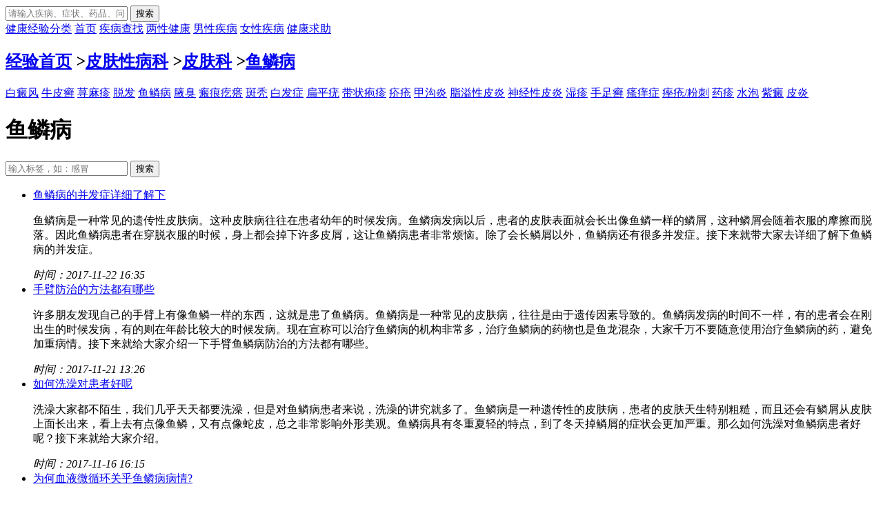

--- FILE ---
content_type: text/html;charset=utf-8
request_url: https://tag.120ask.com/jingyan/list/aowvrf3qmh.html
body_size: 6214
content:
<!DOCTYPE html>
<html>
<head>
<meta charset="UTF-8"/> 
<title>鱼鳞病_最真实的鱼鳞病经验分享_健康经验_快速问医生_有问必答网</title>
<meta name="description" content="有问必答网健康经验鱼鳞病经验分享，分享鱼鳞病的各种经验，帮助你解决鱼鳞病在现实生活中遇到的各种问题，还可以把自己的鱼鳞病经验贡献出来让更多的人受益"/> 
<meta name="keywords" content="鱼鳞病,鱼鳞病经验分享"/>
<meta http-equiv="mobile-agent" content="format=html5; url=https://m.120ask.com/jingyan/list/aowvrf3qmh.html">
<meta http-equiv="mobile-agent" content="format=xhtml; url=https://m.120ask.com/jingyan/list/aowvrf3qmh.html">
<link rel="stylesheet" href="//cdn.120askimages.com/ask/css/jkjynew/global.css" />
<script src="//pub.120askimages.com/common/js/jquery-2.min.js"></script></head>
<body>
	<link rel="stylesheet" href="//cdn.120askimages.com/ask/css/topfloat.v3.css" />
<script type="text/javascript" src="//www.120ask.com/js/topfloat.php?from=120ask"></script>    <div class="top-search clear">
    	<a class="logo dis_home_logo" href="https://tag.120ask.com"></a>
    	<form action="http://so.120ask.com" method='get'>
    		<input type="text" name="kw" placeholder="请输入疾病、症状、药品、问题">
    		<input type="submit" value="搜索">
    	</form>
    	<!--a class="ask-btn" href="http://www.120ask.com/ask?fromurl=valSearchOrAsk"><i class="ask_icon"></i><b>免费提问</b><span>5分钟内为您解答</span></a-->
    </div>
    <div class="top-nav">
    	<div class="nav-list">
    		
    		<a href="/jingyan/list/" >健康经验分类</a>
    		<a href="/jingyan/" >首页</a>
    		<a href="/jingyan/other/" >疾病查找</a>
    		<a href="/jingyan/list/t8zqaosky4wvmhsksk.html">两性健康</a>
    		<a href="/jingyan/list/aowmao3qyv.html">男性疾病</a>
    		<a href="/jingyan/list/1kwvmhsksk.html">女性疾病</a>
    		<a href="/jingyan/task/" >健康求助</a>
    	</div>
    </div>
    <div class="experience-list-page">
	<div class="experience-list-page-left">
		<h2 class='h'>
    		<a href="https://tag.120ask.com/jingyan/">经验首页</a>
    		            <em>></em><a href="https://tag.120ask.com/jingyan/list/1kwmmhsksk.html">皮肤性病科</a>
                       <em>></em><a href="https://tag.120ask.com/jingyan/list/nxwmu59ysk.html">皮肤科</a>
                       <em>></em><a href="https://tag.120ask.com/jingyan/list/aowvrf3qmh.html">鱼鳞病</a>
           		</h2>
		<div class="page-left-tab-frame">
			            <a href="https://tag.120ask.com/jingyan/list/aowvu5713l.html">白癜风</a>
                        <a href="https://tag.120ask.com/jingyan/list/aowvu571ne.html">牛皮癣</a>
                        <a href="https://tag.120ask.com/jingyan/list/aowvu571x3.html">荨麻疹</a>
                        <a href="https://tag.120ask.com/jingyan/list/aowvrf80y4.html">脱发</a>
                        <a href="https://tag.120ask.com/jingyan/list/aowvrf3qmh.html">鱼鳞病</a>
                        <a href="https://tag.120ask.com/jingyan/list/aowvrf3qyv.html">腋臭</a>
                        <a href="https://tag.120ask.com/jingyan/list/aowv3lwvct.html">瘢痕疙瘩</a>
                        <a href="https://tag.120ask.com/jingyan/list/aowv3lwvy4.html">斑秃</a>
                        <a href="https://tag.120ask.com/jingyan/list/aowv3lwvo0.html">白发症</a>
                        <a href="https://tag.120ask.com/jingyan/list/aowv3l80mh.html">扁平疣</a>
                        <a href="https://tag.120ask.com/jingyan/list/aowv3l80yv.html">带状疱疹</a>
                        <a href="https://tag.120ask.com/jingyan/list/aowv3l803l.html">疥疮</a>
                        <a href="https://tag.120ask.com/jingyan/list/aowv3l80x3.html">甲沟炎</a>
                        <a href="https://tag.120ask.com/jingyan/list/aowv3l80r8.html">脂溢性皮炎</a>
                        <a href="https://tag.120ask.com/jingyan/list/aowv3l9yyv.html">神经性皮炎</a>
                        <a href="https://tag.120ask.com/jingyan/list/aowv3l9y3l.html">湿疹</a>
                        <a href="https://tag.120ask.com/jingyan/list/aowv3l9yne.html">手足癣</a>
                        <a href="https://tag.120ask.com/jingyan/list/aowv3l9yx3.html">瘙痒症</a>
                        <a href="https://tag.120ask.com/jingyan/list/aowmao9yx3.html">痤疮/粉刺</a>
                        <a href="https://tag.120ask.com/jingyan/list/aowmaon5r8.html">药疹</a>
                        <a href="https://tag.120ask.com/jingyan/list/aowmu580ne.html">水泡</a>
                        <a href="https://tag.120ask.com/jingyan/list/aowmu53qyv.html">紫癜</a>
                        <a href="https://tag.120ask.com/jingyan/list/t8zqaot8mhwv80sksk.html">皮炎</a>
            		</div>
		<div class="experience-Department-frame">
			<div class="Department-tit">
    			<h1>鱼鳞病</h1>
    			<form id="search" action="/jingyan/search/" method="get" target="_blank">
    				<p>
        				<input type="text" name="keyword" class='p_fast_search' placeholder="输入标签，如：感冒">
        				<input type="button" onclick="sSub();" value="搜索">
    				</p>
    			</form>
			</div>
            			<ul>
								<li>
					<a href="https://tag.120ask.com/jingyan/8lzqu5btyvwmrf80ct.html">鱼鳞病的并发症详细了解下</a>
					<p>鱼鳞病是一种常见的遗传性皮肤病。这种皮肤病往往在患者幼年的时候发病。鱼鳞病发病以后，患者的皮肤表面就会长出像鱼鳞一样的鳞屑，这种鳞屑会随着衣服的摩擦而脱落。因此鱼鳞病患者在穿脱衣服的时候，身上都会掉下许多皮屑，这让鱼鳞病患者非常烦恼。除了会长鳞屑以外，鱼鳞病还有很多并发症。接下来就带大家去详细了解下鱼鳞病的并发症。</p>
					<i>时间：2017-11-22 16:35</i>
				</li>
								<li>
					<a href="https://tag.120ask.com/jingyan/8lzqu5btwezqaobtx3.html">手臂防治的方法都有哪些</a>
					<p>许多朋友发现自己的手臂上有像鱼鳞一样的东西，这就是患了鱼鳞病。鱼鳞病是一种常见的皮肤病，往往是由于遗传因素导致的。鱼鳞病发病的时间不一样，有的患者会在刚出生的时候发病，有的则在年龄比较大的时候发病。现在宣称可以治疗鱼鳞病的机构非常多，治疗鱼鳞病的药物也是鱼龙混杂，大家千万不要随意使用治疗鱼鳞病的药，避免加重病情。接下来就给大家介绍一下手臂鱼鳞病防治的方法都有哪些。</p>
					<i>时间：2017-11-21 13:26</i>
				</li>
								<li>
					<a href="https://tag.120ask.com/jingyan/8lzqu5btmhwvrf9yyv.html">如何洗澡对患者好呢</a>
					<p>洗澡大家都不陌生，我们几乎天天都要洗澡，但是对鱼鳞病患者来说，洗澡的讲究就多了。鱼鳞病是一种遗传性的皮肤病，患者的皮肤天生特别粗糙，而且还会有鳞屑从皮肤上面长出来，看上去有点像鱼鳞，又有点像蛇皮，总之非常影响外形美观。鱼鳞病具有冬重夏轻的特点，到了冬天掉鳞屑的症状会更加严重。那么如何洗澡对鱼鳞病患者好呢？接下来就给大家介绍。</p>
					<i>时间：2017-11-16 16:15</i>
				</li>
								<li>
					<a href="https://tag.120ask.com/jingyan/8lwm3ln53lwmao3qx3.html">为何血液微循环关乎鱼鳞病病情?</a>
					<p>皮肤病分为好几种，有些只是皮肤上出现出现红点，斑点等，有些是出现了很多其他的东西，比如鱼鳞病就是其中的一种皮肤病。皮肤病的治疗会比较麻烦，而且很难根治，一般治疗的时间会比较长。但这也要根据病情的严重性来确定治疗的时间。鱼鳞病就是一种遗传性角化障碍性皮肤疾病，是由于皮肤干裂，导致皮肤呈现鱼鳞状脱屑的症状。在寒冷的季节病情会加重，而在温暖潮湿的天气中就会得到一定的缓解。所以这种病情的治疗也要按照季节以及温度，湿度来进行，这样会让病情得到一个非常好的恢复。</p>
					<i>时间：2016-12-28 21:49</i>
				</li>
								<li>
					<a href="https://tag.120ask.com/jingyan/8lwm3ln5yvzqu5crr8.html">鱼鳞病护理的日常三部曲</a>
					<p>鱼鳞病大多数跟遗传有关，是非常常见的一种遗传性皮肤疾病，儿童时期发病率也是很高的，主要症状有：皮肤干燥、起皮、形状类似于蛇皮。引起鱼鳞病的因素有很多，它会随着季节的变化而减轻或者加重，大多数人会是冬天加重夏天减轻的表现，对身体没有没有什么危害性，一旦发病会影响美观，给患者的心理造成很大的痛快，甚至自卑，那么我们就一起来了解一下鱼鳞病日常要怎么护理？</p>
					<i>时间：2016-12-28 15:18</i>
				</li>
								<li>
					<a href="https://tag.120ask.com/jingyan/8lwm3ln5yvzqao9y3l.html">鱼鳞病的症状有哪些?</a>
					<p>最近一段时间，皮肤特别的骚痒，而且我发现有很多起皮的地方，以前的时候看过有一些小孩们的皮肤上就会出现这个。而我的比小孩们的更厉害一些，有的地方竟然会有一些出血的情况。其实已经持续了很多年了，以前的时候并没有那么厉害，但是最近一段时间特别的厉害，我查了一下资料，有可能是出现了鱼鳞病，鱼鳞病的症状有哪些呢！</p>
					<i>时间：2016-12-28 15:07</i>
				</li>
								<li>
					<a href="https://tag.120ask.com/jingyan/8lwm3ln5yvzqao9yyv.html">鱼鳞病容易与哪些疾病混淆?</a>
					<p>鱼鳞病是一种比较可怕的皮肤疾病，现在有不少人会有一定的疾病，鱼鳞病这种疾病容易导致皮肤干裂，会出现一道一道的口子，患者会出现疼痛的感觉，鱼鳞病的患者造成的伤害比较大，尤其是心理上的伤害，比身体上的伤害要大很多，对于鱼鳞病要引起人们的重视，我们大家还要积极的预防鱼鳞病的发生，关于鱼鳞病容易与哪些疾病混淆，下面我来和大家详细的了解一下。</p>
					<i>时间：2016-12-28 15:00</i>
				</li>
								<li>
					<a href="https://tag.120ask.com/jingyan/8lwm3ln5yvzqaowvr8.html">鱼鳞病的日常护理导读</a>
					<p>鱼鳞病就是人们通常所说的蛇皮癣，得了鱼鳞病以后患者的身体上会出现一层褐色就像蛇一样的皮肤，皮肤如果干燥的话还会不停地脱屑。前几天有一个新闻里面，有个印度的小女孩就是鱼鳞病，是非常严重的那种，被人们认为是怪物。鱼鳞病对人心理的伤害大于身体的伤害。如果鱼鳞病长在脸上的话更让人难堪。接下来就给大家介绍一下脸部的鱼鳞病怎样护理。</p>
					<i>时间：2016-12-28 12:12</i>
				</li>
								<li>
					<a href="https://tag.120ask.com/jingyan/8lwm3ln5yvzqaowvx3.html">鱼鳞病的危害有哪些?</a>
					<p>鱼鳞病如果是轻症的话对患者的生活是没有什么影响的，顶多就是粗糙一些。但是重症的鱼鳞病却不会这样。重症的鱼鳞病身上会起许多鳞屑，这样就导致即使天气很热，患者也不能穿短袖短袖，不能把患者暴露在外面。只能在一堆穿着凉快的人群中穿着长袖和长裤。引来别人异样的眼光，鱼鳞病的危害很多。接下来就给大家介绍一下鱼鳞病会带来什么危害。</p>
					<i>时间：2016-12-28 12:10</i>
				</li>
								<li>
					<a href="https://tag.120ask.com/jingyan/8lwm3ln5yvwm3ln53l.html">鱼鳞病的治疗要点有哪些?</a>
					<p>鱼鳞病一直以来都危害男性健康，在男性朋友的生活中，患上鱼鳞病的患者是非常多的，一旦患上鱼鳞病的话不仅危害健康，而且会使生活受到极大的影响，千万不可忽视，一经发现，就要尽早就医，早治疗早发现，恢复健康的前提。很多鱼鳞病的患者都会选择吃中药来治疗。鱼鳞病治疗是什么样的呢？下面我们就一起来了解一下吧，希望通过本文的介绍能对患者提供一些帮助。</p>
					<i>时间：2016-12-28 12:27</i>
				</li>
								<li>
					<a href="https://tag.120ask.com/jingyan/8lwm3ln5yvwm3lt8ct.html">鱼鳞病的日常护理方法有哪些?</a>
					<p>我的朋友看起来很健康，但她却患有鱼鳞病。鱼鳞病顾名思义就是身上会出现一片一片好像鱼鳞一样的鳞屑，舍友的腿上就有这种症状，无论春夏秋冬，腿上都特别干燥，冬天更加明显，一掀开裤子就飘洒出来细碎的鳞屑。为此舍友老是显得很自卑，即使夏天也不敢把腿露出来，大家也为她着急。那么鱼鳞病怎么治疗，怎么护理比较好呢？在这里我就把我最真实的经验分享给大家。</p>
					<i>时间：2016-12-28 12:53</i>
				</li>
								<li>
					<a href="https://tag.120ask.com/jingyan/8lwm3ln5yvwm3lt8x3.html">为什么儿童也会患上鱼鳞病?</a>
					<p>在临床上，鱼鳞病也是一种较为常见的危害性较大的疾病，而该病的发生，一般认为与神经精神因素、内分泌紊乱、免疫学异常、消化道疾患等有关，可见鱼鳞病病因是多方面的。婴儿也是鱼鳞病做好疾病的一种发病人群了，而儿童一旦患有了这类疾病之后，对于身体健康的发育都会带来很大的伤害，那么到底在临床上，为什么儿童也会患上鱼鳞病?</p>
					<i>时间：2016-12-28 12:52</i>
				</li>
							</ul>
					</div>
		<div class="p_pagediv">
			<span class="p_pagecur">1</span><a href="https://tag.120ask.com/jingyan/list/aowvrf3qmh-2.html">2</a><a href="https://tag.120ask.com/jingyan/list/aowvrf3qmh-3.html">3</a><a href="https://tag.120ask.com/jingyan/list/aowvrf3qmh-4.html">4</a><a href="https://tag.120ask.com/jingyan/list/aowvrf3qmh-5.html">5</a><a href="https://tag.120ask.com/jingyan/list/aowvrf3qmh-6.html">6</a><a href="https://tag.120ask.com/jingyan/list/aowvrf3qmh-7.html">7</a><a href="https://tag.120ask.com/jingyan/list/aowvrf3qmh-8.html">8</a><span class="p_pagebreak">...</span><a href="https://tag.120ask.com/jingyan/list/aowvrf3qmh-21.html">21</a><a href="https://tag.120ask.com/jingyan/list/aowvrf3qmh-2.html" class="p_pagenext">下一页</a>       
		</div>
	</div>
	<div class="experience-list-page-right">
		<div class="experience-search-Recommend">
						<div class="experience-Department-frame">
				<h2 class="w">鱼鳞病热门经验</h2>
				<div class="experience-Department-list-a">
										<p>
						 <a href="https://tag.120ask.com/jingyan/t8zqaon5x3wv9ysksk.html"><span >1.</span>得了鱼鳞病该怎么办</a>
						 <i>2013-05-07 12:05:19</i>
					</p>
										<p>
						 <a href="https://tag.120ask.com/jingyan/t8zqaon5y4wmsksksk.html"><span >2.</span>鱼鳞病该怎样护理</a>
						 <i>2013-05-07 12:52:49</i>
					</p>
										<p>
						 <a href="https://tag.120ask.com/jingyan/t8zqu5skwewv80sksk.html"><span >3.</span>鱼鳞病的患者冬季要怎么样来</a>
						 <i>2013-05-07 13:29:42</i>
					</p>
										<p>
						 <a href="https://tag.120ask.com/jingyan/t8zqu5skwewmmhsksk.html"><span class="on">4.</span>治疗鱼鳞病的外用中药制剂</a>
						 <i>2013-05-07 13:37:52</i>
					</p>
										<p>
						 <a href="https://tag.120ask.com/jingyan/t8zqu5skyvwm9ysksk.html"><span class="on">5.</span>鱼鳞病该怎样预防</a>
						 <i>2013-05-07 13:46:09</i>
					</p>
										<p>
						 <a href="https://tag.120ask.com/jingyan/t8zqu5skyvzqsksksk.html"><span class="on">6.</span>鱼鳞病患者日常生活要注意些</a>
						 <i>2013-05-07 13:47:08</i>
					</p>
									</div>
			</div>
								</div>
	</div>
</div>
<script>
	$(function(){
		for(var i=0; i < $(".page-left-tab-frame a").length; i+=5){
			$(".page-left-tab-frame a").eq(i).css('margin-left','0px');
		}
		for(var i=1; i < $('.experience-list-page-right .experience-search-frame a').length; i+=3){
			$('.experience-list-page-right .experience-search-frame a').eq(i-1).css('margin-left','0px');
		
		}
	})
	// 搜索
    function sSub()
    {
        var v = $.trim($(".p_fast_search").val());
        if(v == '' || v == '输入标签，如 感冒')
            alert('谢谢您的支持，请填写搜索内容！');
        else
            $("#search").submit();
    }
</script>    <style>
.m1200{width: 1200px;margin: 0 auto;}
.common_footer{background-color: #f1f3f1;overflow: hidden;clear: both;padding:30px 0;font-size: 12px;}
.common_footer .links{display: block;overflow: hidden; clear: both;color:#aaa; text-align: center;}
.common_footer .links a{display: inline-block;margin: 0 8px;color:#999;}
.common_footer .sp{display: block; text-align: center;color:#999;padding-top:20px;}
</style>
<div class="common_footer">
	<div class="m1200">
		<div class="links">
			<a href="http://www.fx120.net/" rel="nofollow" >公司简介</a> |
			<a href="//www.120ask.com/company/4-3.html" rel="nofollow" >服务声明</a> |
			<a href="//www.120ask.com/company/7.html" rel="nofollow" >招聘求贤</a> |
			<a href="//www.120ask.com/company/8.html" rel="nofollow" >联系方式</a> |
			<a href="//kf.120ask.com/" rel="nofollow" >帮助中心</a> |
			<a href="//kf.120ask.com/feedback" rel="nofollow" >投诉建议</a> |
			<a href="//yiyuan.120ask.com/emarketing/zxyy.html" rel="nofollow">在线医院开通</a>
		</div>
		<span class="sp">|| 快速问医生，让天下人都拥有自己的私人医生 ||</span>
	</div>
</div>    <!-- 百度统计 -->
<script type="text/javascript">
var _hmt = _hmt || [];
(function() {
  var hm = document.createElement("script");
  hm.src = "//hm.baidu.com/hm.js?7c2c4ab8a1436c0f67383fe9417819b7";
  var s = document.getElementsByTagName("script")[0]; 
  s.parentNode.insertBefore(hm, s);
})();
</script>
<script src="https://analysis.120ask.com/pcs?cid=0&tid=0&ztcid=0&from=tag.120ask.com&ref="></script></body>
</html>
